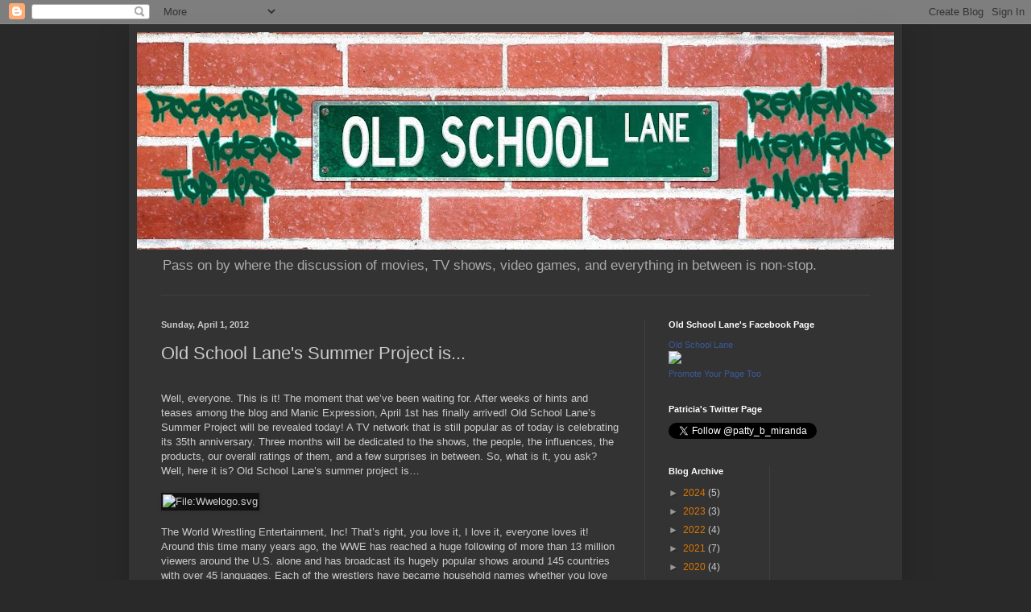

--- FILE ---
content_type: text/html; charset=utf-8
request_url: https://www.google.com/recaptcha/api2/aframe
body_size: 268
content:
<!DOCTYPE HTML><html><head><meta http-equiv="content-type" content="text/html; charset=UTF-8"></head><body><script nonce="g3qySvi5oZRNpWkVduMyGA">/** Anti-fraud and anti-abuse applications only. See google.com/recaptcha */ try{var clients={'sodar':'https://pagead2.googlesyndication.com/pagead/sodar?'};window.addEventListener("message",function(a){try{if(a.source===window.parent){var b=JSON.parse(a.data);var c=clients[b['id']];if(c){var d=document.createElement('img');d.src=c+b['params']+'&rc='+(localStorage.getItem("rc::a")?sessionStorage.getItem("rc::b"):"");window.document.body.appendChild(d);sessionStorage.setItem("rc::e",parseInt(sessionStorage.getItem("rc::e")||0)+1);localStorage.setItem("rc::h",'1764592894476');}}}catch(b){}});window.parent.postMessage("_grecaptcha_ready", "*");}catch(b){}</script></body></html>